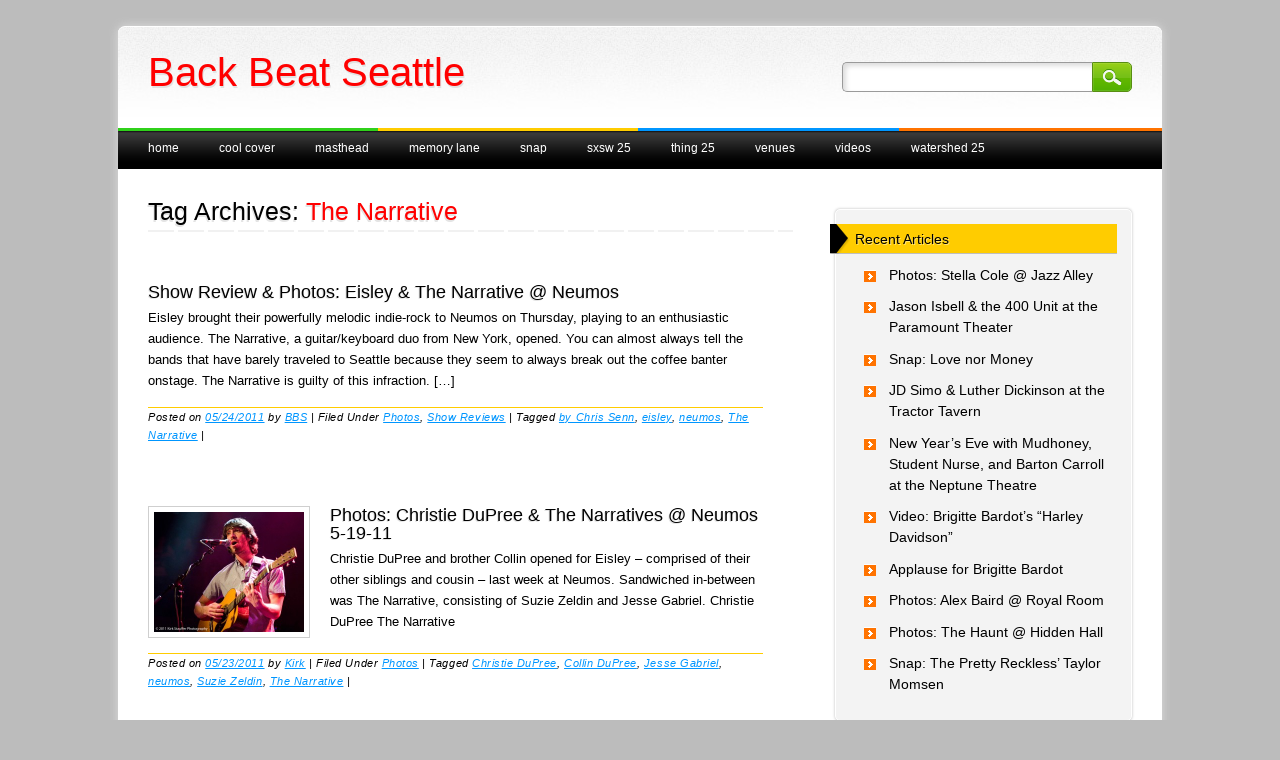

--- FILE ---
content_type: text/html; charset=UTF-8
request_url: https://backbeatseattle.com/tag/the-narrative/
body_size: 8818
content:
<!DOCTYPE html>
<html lang="en-US" class="no-js">
<head>
<meta charset="UTF-8" />
<meta name="viewport" content="width=device-width, initial-scale=1" />
<title>Back Beat Seattle | Tag | The Narrative</title>
<link rel="profile" href="https://gmpg.org/xfn/11" />
<link rel="pingback" href="https://backbeatseattle.com/xmlrpc.php" />



<link rel="shortcut icon" href="https://backbeatseattle.com/wp-content/themes/major-media/favicon.ico" />



<meta name='robots' content='max-image-preview:large' />
<link rel="alternate" type="application/rss+xml" title="Back Beat Seattle &raquo; Feed" href="https://backbeatseattle.com/feed/" />
<link rel="alternate" type="application/rss+xml" title="Back Beat Seattle &raquo; The Narrative Tag Feed" href="https://backbeatseattle.com/tag/the-narrative/feed/" />
<style id='wp-img-auto-sizes-contain-inline-css' type='text/css'>
img:is([sizes=auto i],[sizes^="auto," i]){contain-intrinsic-size:3000px 1500px}
/*# sourceURL=wp-img-auto-sizes-contain-inline-css */
</style>
<style id='wp-emoji-styles-inline-css' type='text/css'>

	img.wp-smiley, img.emoji {
		display: inline !important;
		border: none !important;
		box-shadow: none !important;
		height: 1em !important;
		width: 1em !important;
		margin: 0 0.07em !important;
		vertical-align: -0.1em !important;
		background: none !important;
		padding: 0 !important;
	}
/*# sourceURL=wp-emoji-styles-inline-css */
</style>
<style id='wp-block-library-inline-css' type='text/css'>
:root{--wp-block-synced-color:#7a00df;--wp-block-synced-color--rgb:122,0,223;--wp-bound-block-color:var(--wp-block-synced-color);--wp-editor-canvas-background:#ddd;--wp-admin-theme-color:#007cba;--wp-admin-theme-color--rgb:0,124,186;--wp-admin-theme-color-darker-10:#006ba1;--wp-admin-theme-color-darker-10--rgb:0,107,160.5;--wp-admin-theme-color-darker-20:#005a87;--wp-admin-theme-color-darker-20--rgb:0,90,135;--wp-admin-border-width-focus:2px}@media (min-resolution:192dpi){:root{--wp-admin-border-width-focus:1.5px}}.wp-element-button{cursor:pointer}:root .has-very-light-gray-background-color{background-color:#eee}:root .has-very-dark-gray-background-color{background-color:#313131}:root .has-very-light-gray-color{color:#eee}:root .has-very-dark-gray-color{color:#313131}:root .has-vivid-green-cyan-to-vivid-cyan-blue-gradient-background{background:linear-gradient(135deg,#00d084,#0693e3)}:root .has-purple-crush-gradient-background{background:linear-gradient(135deg,#34e2e4,#4721fb 50%,#ab1dfe)}:root .has-hazy-dawn-gradient-background{background:linear-gradient(135deg,#faaca8,#dad0ec)}:root .has-subdued-olive-gradient-background{background:linear-gradient(135deg,#fafae1,#67a671)}:root .has-atomic-cream-gradient-background{background:linear-gradient(135deg,#fdd79a,#004a59)}:root .has-nightshade-gradient-background{background:linear-gradient(135deg,#330968,#31cdcf)}:root .has-midnight-gradient-background{background:linear-gradient(135deg,#020381,#2874fc)}:root{--wp--preset--font-size--normal:16px;--wp--preset--font-size--huge:42px}.has-regular-font-size{font-size:1em}.has-larger-font-size{font-size:2.625em}.has-normal-font-size{font-size:var(--wp--preset--font-size--normal)}.has-huge-font-size{font-size:var(--wp--preset--font-size--huge)}.has-text-align-center{text-align:center}.has-text-align-left{text-align:left}.has-text-align-right{text-align:right}.has-fit-text{white-space:nowrap!important}#end-resizable-editor-section{display:none}.aligncenter{clear:both}.items-justified-left{justify-content:flex-start}.items-justified-center{justify-content:center}.items-justified-right{justify-content:flex-end}.items-justified-space-between{justify-content:space-between}.screen-reader-text{border:0;clip-path:inset(50%);height:1px;margin:-1px;overflow:hidden;padding:0;position:absolute;width:1px;word-wrap:normal!important}.screen-reader-text:focus{background-color:#ddd;clip-path:none;color:#444;display:block;font-size:1em;height:auto;left:5px;line-height:normal;padding:15px 23px 14px;text-decoration:none;top:5px;width:auto;z-index:100000}html :where(.has-border-color){border-style:solid}html :where([style*=border-top-color]){border-top-style:solid}html :where([style*=border-right-color]){border-right-style:solid}html :where([style*=border-bottom-color]){border-bottom-style:solid}html :where([style*=border-left-color]){border-left-style:solid}html :where([style*=border-width]){border-style:solid}html :where([style*=border-top-width]){border-top-style:solid}html :where([style*=border-right-width]){border-right-style:solid}html :where([style*=border-bottom-width]){border-bottom-style:solid}html :where([style*=border-left-width]){border-left-style:solid}html :where(img[class*=wp-image-]){height:auto;max-width:100%}:where(figure){margin:0 0 1em}html :where(.is-position-sticky){--wp-admin--admin-bar--position-offset:var(--wp-admin--admin-bar--height,0px)}@media screen and (max-width:600px){html :where(.is-position-sticky){--wp-admin--admin-bar--position-offset:0px}}

/*# sourceURL=wp-block-library-inline-css */
</style><style id='global-styles-inline-css' type='text/css'>
:root{--wp--preset--aspect-ratio--square: 1;--wp--preset--aspect-ratio--4-3: 4/3;--wp--preset--aspect-ratio--3-4: 3/4;--wp--preset--aspect-ratio--3-2: 3/2;--wp--preset--aspect-ratio--2-3: 2/3;--wp--preset--aspect-ratio--16-9: 16/9;--wp--preset--aspect-ratio--9-16: 9/16;--wp--preset--color--black: #000000;--wp--preset--color--cyan-bluish-gray: #abb8c3;--wp--preset--color--white: #ffffff;--wp--preset--color--pale-pink: #f78da7;--wp--preset--color--vivid-red: #cf2e2e;--wp--preset--color--luminous-vivid-orange: #ff6900;--wp--preset--color--luminous-vivid-amber: #fcb900;--wp--preset--color--light-green-cyan: #7bdcb5;--wp--preset--color--vivid-green-cyan: #00d084;--wp--preset--color--pale-cyan-blue: #8ed1fc;--wp--preset--color--vivid-cyan-blue: #0693e3;--wp--preset--color--vivid-purple: #9b51e0;--wp--preset--gradient--vivid-cyan-blue-to-vivid-purple: linear-gradient(135deg,rgb(6,147,227) 0%,rgb(155,81,224) 100%);--wp--preset--gradient--light-green-cyan-to-vivid-green-cyan: linear-gradient(135deg,rgb(122,220,180) 0%,rgb(0,208,130) 100%);--wp--preset--gradient--luminous-vivid-amber-to-luminous-vivid-orange: linear-gradient(135deg,rgb(252,185,0) 0%,rgb(255,105,0) 100%);--wp--preset--gradient--luminous-vivid-orange-to-vivid-red: linear-gradient(135deg,rgb(255,105,0) 0%,rgb(207,46,46) 100%);--wp--preset--gradient--very-light-gray-to-cyan-bluish-gray: linear-gradient(135deg,rgb(238,238,238) 0%,rgb(169,184,195) 100%);--wp--preset--gradient--cool-to-warm-spectrum: linear-gradient(135deg,rgb(74,234,220) 0%,rgb(151,120,209) 20%,rgb(207,42,186) 40%,rgb(238,44,130) 60%,rgb(251,105,98) 80%,rgb(254,248,76) 100%);--wp--preset--gradient--blush-light-purple: linear-gradient(135deg,rgb(255,206,236) 0%,rgb(152,150,240) 100%);--wp--preset--gradient--blush-bordeaux: linear-gradient(135deg,rgb(254,205,165) 0%,rgb(254,45,45) 50%,rgb(107,0,62) 100%);--wp--preset--gradient--luminous-dusk: linear-gradient(135deg,rgb(255,203,112) 0%,rgb(199,81,192) 50%,rgb(65,88,208) 100%);--wp--preset--gradient--pale-ocean: linear-gradient(135deg,rgb(255,245,203) 0%,rgb(182,227,212) 50%,rgb(51,167,181) 100%);--wp--preset--gradient--electric-grass: linear-gradient(135deg,rgb(202,248,128) 0%,rgb(113,206,126) 100%);--wp--preset--gradient--midnight: linear-gradient(135deg,rgb(2,3,129) 0%,rgb(40,116,252) 100%);--wp--preset--font-size--small: 13px;--wp--preset--font-size--medium: 20px;--wp--preset--font-size--large: 36px;--wp--preset--font-size--x-large: 42px;--wp--preset--spacing--20: 0.44rem;--wp--preset--spacing--30: 0.67rem;--wp--preset--spacing--40: 1rem;--wp--preset--spacing--50: 1.5rem;--wp--preset--spacing--60: 2.25rem;--wp--preset--spacing--70: 3.38rem;--wp--preset--spacing--80: 5.06rem;--wp--preset--shadow--natural: 6px 6px 9px rgba(0, 0, 0, 0.2);--wp--preset--shadow--deep: 12px 12px 50px rgba(0, 0, 0, 0.4);--wp--preset--shadow--sharp: 6px 6px 0px rgba(0, 0, 0, 0.2);--wp--preset--shadow--outlined: 6px 6px 0px -3px rgb(255, 255, 255), 6px 6px rgb(0, 0, 0);--wp--preset--shadow--crisp: 6px 6px 0px rgb(0, 0, 0);}:where(.is-layout-flex){gap: 0.5em;}:where(.is-layout-grid){gap: 0.5em;}body .is-layout-flex{display: flex;}.is-layout-flex{flex-wrap: wrap;align-items: center;}.is-layout-flex > :is(*, div){margin: 0;}body .is-layout-grid{display: grid;}.is-layout-grid > :is(*, div){margin: 0;}:where(.wp-block-columns.is-layout-flex){gap: 2em;}:where(.wp-block-columns.is-layout-grid){gap: 2em;}:where(.wp-block-post-template.is-layout-flex){gap: 1.25em;}:where(.wp-block-post-template.is-layout-grid){gap: 1.25em;}.has-black-color{color: var(--wp--preset--color--black) !important;}.has-cyan-bluish-gray-color{color: var(--wp--preset--color--cyan-bluish-gray) !important;}.has-white-color{color: var(--wp--preset--color--white) !important;}.has-pale-pink-color{color: var(--wp--preset--color--pale-pink) !important;}.has-vivid-red-color{color: var(--wp--preset--color--vivid-red) !important;}.has-luminous-vivid-orange-color{color: var(--wp--preset--color--luminous-vivid-orange) !important;}.has-luminous-vivid-amber-color{color: var(--wp--preset--color--luminous-vivid-amber) !important;}.has-light-green-cyan-color{color: var(--wp--preset--color--light-green-cyan) !important;}.has-vivid-green-cyan-color{color: var(--wp--preset--color--vivid-green-cyan) !important;}.has-pale-cyan-blue-color{color: var(--wp--preset--color--pale-cyan-blue) !important;}.has-vivid-cyan-blue-color{color: var(--wp--preset--color--vivid-cyan-blue) !important;}.has-vivid-purple-color{color: var(--wp--preset--color--vivid-purple) !important;}.has-black-background-color{background-color: var(--wp--preset--color--black) !important;}.has-cyan-bluish-gray-background-color{background-color: var(--wp--preset--color--cyan-bluish-gray) !important;}.has-white-background-color{background-color: var(--wp--preset--color--white) !important;}.has-pale-pink-background-color{background-color: var(--wp--preset--color--pale-pink) !important;}.has-vivid-red-background-color{background-color: var(--wp--preset--color--vivid-red) !important;}.has-luminous-vivid-orange-background-color{background-color: var(--wp--preset--color--luminous-vivid-orange) !important;}.has-luminous-vivid-amber-background-color{background-color: var(--wp--preset--color--luminous-vivid-amber) !important;}.has-light-green-cyan-background-color{background-color: var(--wp--preset--color--light-green-cyan) !important;}.has-vivid-green-cyan-background-color{background-color: var(--wp--preset--color--vivid-green-cyan) !important;}.has-pale-cyan-blue-background-color{background-color: var(--wp--preset--color--pale-cyan-blue) !important;}.has-vivid-cyan-blue-background-color{background-color: var(--wp--preset--color--vivid-cyan-blue) !important;}.has-vivid-purple-background-color{background-color: var(--wp--preset--color--vivid-purple) !important;}.has-black-border-color{border-color: var(--wp--preset--color--black) !important;}.has-cyan-bluish-gray-border-color{border-color: var(--wp--preset--color--cyan-bluish-gray) !important;}.has-white-border-color{border-color: var(--wp--preset--color--white) !important;}.has-pale-pink-border-color{border-color: var(--wp--preset--color--pale-pink) !important;}.has-vivid-red-border-color{border-color: var(--wp--preset--color--vivid-red) !important;}.has-luminous-vivid-orange-border-color{border-color: var(--wp--preset--color--luminous-vivid-orange) !important;}.has-luminous-vivid-amber-border-color{border-color: var(--wp--preset--color--luminous-vivid-amber) !important;}.has-light-green-cyan-border-color{border-color: var(--wp--preset--color--light-green-cyan) !important;}.has-vivid-green-cyan-border-color{border-color: var(--wp--preset--color--vivid-green-cyan) !important;}.has-pale-cyan-blue-border-color{border-color: var(--wp--preset--color--pale-cyan-blue) !important;}.has-vivid-cyan-blue-border-color{border-color: var(--wp--preset--color--vivid-cyan-blue) !important;}.has-vivid-purple-border-color{border-color: var(--wp--preset--color--vivid-purple) !important;}.has-vivid-cyan-blue-to-vivid-purple-gradient-background{background: var(--wp--preset--gradient--vivid-cyan-blue-to-vivid-purple) !important;}.has-light-green-cyan-to-vivid-green-cyan-gradient-background{background: var(--wp--preset--gradient--light-green-cyan-to-vivid-green-cyan) !important;}.has-luminous-vivid-amber-to-luminous-vivid-orange-gradient-background{background: var(--wp--preset--gradient--luminous-vivid-amber-to-luminous-vivid-orange) !important;}.has-luminous-vivid-orange-to-vivid-red-gradient-background{background: var(--wp--preset--gradient--luminous-vivid-orange-to-vivid-red) !important;}.has-very-light-gray-to-cyan-bluish-gray-gradient-background{background: var(--wp--preset--gradient--very-light-gray-to-cyan-bluish-gray) !important;}.has-cool-to-warm-spectrum-gradient-background{background: var(--wp--preset--gradient--cool-to-warm-spectrum) !important;}.has-blush-light-purple-gradient-background{background: var(--wp--preset--gradient--blush-light-purple) !important;}.has-blush-bordeaux-gradient-background{background: var(--wp--preset--gradient--blush-bordeaux) !important;}.has-luminous-dusk-gradient-background{background: var(--wp--preset--gradient--luminous-dusk) !important;}.has-pale-ocean-gradient-background{background: var(--wp--preset--gradient--pale-ocean) !important;}.has-electric-grass-gradient-background{background: var(--wp--preset--gradient--electric-grass) !important;}.has-midnight-gradient-background{background: var(--wp--preset--gradient--midnight) !important;}.has-small-font-size{font-size: var(--wp--preset--font-size--small) !important;}.has-medium-font-size{font-size: var(--wp--preset--font-size--medium) !important;}.has-large-font-size{font-size: var(--wp--preset--font-size--large) !important;}.has-x-large-font-size{font-size: var(--wp--preset--font-size--x-large) !important;}
/*# sourceURL=global-styles-inline-css */
</style>

<style id='classic-theme-styles-inline-css' type='text/css'>
/*! This file is auto-generated */
.wp-block-button__link{color:#fff;background-color:#32373c;border-radius:9999px;box-shadow:none;text-decoration:none;padding:calc(.667em + 2px) calc(1.333em + 2px);font-size:1.125em}.wp-block-file__button{background:#32373c;color:#fff;text-decoration:none}
/*# sourceURL=/wp-includes/css/classic-themes.min.css */
</style>
<link rel='stylesheet' id='majormedia_style-css' href='https://backbeatseattle.com/wp-content/themes/major-media/style.css?ver=6.9' type='text/css' media='all' />
<script type="text/javascript" src="https://backbeatseattle.com/wp-content/themes/major-media/library/js/modernizr-2.6.2.min.js?ver=2.6.2" id="modernizr-js"></script>
<script type="text/javascript" src="https://backbeatseattle.com/wp-includes/js/jquery/jquery.min.js?ver=3.7.1" id="jquery-core-js"></script>
<script type="text/javascript" src="https://backbeatseattle.com/wp-includes/js/jquery/jquery-migrate.min.js?ver=3.4.1" id="jquery-migrate-js"></script>
<script type="text/javascript" src="https://backbeatseattle.com/wp-content/themes/major-media/library/js/scripts.js?ver=1.0.0" id="majormedia_custom_js-js"></script>
<link rel="https://api.w.org/" href="https://backbeatseattle.com/wp-json/" /><link rel="alternate" title="JSON" type="application/json" href="https://backbeatseattle.com/wp-json/wp/v2/tags/1754" /><link rel="EditURI" type="application/rsd+xml" title="RSD" href="https://backbeatseattle.com/xmlrpc.php?rsd" />
<meta name="generator" content="WordPress 6.9" />
<style type="text/css" id="custom-background-css">
body.custom-background { background-color: #bcbcbc; }
</style>
	</head>

<body class="archive tag tag-the-narrative tag-1754 custom-background wp-theme-major-media"> 



<div id="container">
	<header id="branding" role="banner">
      <div id="inner-header" class="clearfix">
		<hgroup id="site-heading">
			<h1 id="site-title"><a href="https://backbeatseattle.com/" title="Back Beat Seattle" rel="home">Back Beat Seattle</a></h1>
			<h2 id="site-description"></h2>
		</hgroup>

		<nav id="access" role="navigation">
			<h1 class="assistive-text section-heading">Main menu</h1>
			<div class="skip-link screen-reader-text"><a href="#content" title="Skip to content">Skip to content</a></div>
			<div class="menu"><ul><li ><a href="https://backbeatseattle.com/">Home</a></li><li class="page_item page-item-174575"><a href="https://backbeatseattle.com/cool-cover/">Cool Cover</a></li><li class="page_item page-item-198558"><a href="https://backbeatseattle.com/masthead/">Masthead</a></li><li class="page_item page-item-166443 page_item_has_children"><a href="https://backbeatseattle.com/memory-lane/">Memory Lane</a><ul class='children'><li class="page_item page-item-207870"><a href="https://backbeatseattle.com/memory-lane/memory-lane-ii/">Memory Lane II</a></li></ul></li><li class="page_item page-item-196770"><a href="https://backbeatseattle.com/snap/">Snap</a></li><li class="page_item page-item-217890 page_item_has_children"><a href="https://backbeatseattle.com/sxsw-25-2/">sxsw 25</a><ul class='children'><li class="page_item page-item-216800"><a href="https://backbeatseattle.com/sxsw-25-2/sxsw-25/">sxsw 25 preview</a></li></ul></li><li class="page_item page-item-220305"><a href="https://backbeatseattle.com/thing-25/">THING 25</a></li><li class="page_item page-item-74893"><a href="https://backbeatseattle.com/shows-in-seattle-2/">Venues</a></li><li class="page_item page-item-175435"><a href="https://backbeatseattle.com/videos/">Videos</a></li><li class="page_item page-item-220625"><a href="https://backbeatseattle.com/watershed-25/">Watershed 25</a></li></ul></div>			<form role="search" method="get" id="searchform" class="searchform" action="https://backbeatseattle.com/">
				<div>
					<label class="screen-reader-text" for="s">Search for:</label>
					<input type="text" value="" name="s" id="s" />
					<input type="submit" id="searchsubmit" value="Search" />
				</div>
			</form>		</nav><!-- #access -->
        

      </div>
      
      
	</header><!-- #branding -->
    <div id="content" class="clearfix">
        
        <div id="main" class="col620 clearfix" role="main">

			
				<header class="page-header">
					<h1 class="page-title">Tag Archives: <span class="red">The Narrative</span></h1>

					                    
                    <div class="dash2"></div>
				</header>

				

								
					
<article id="post-52216" class="post-52216 post type-post status-publish format-standard hentry category-photos category-show-reviews tag-by-chris-senn tag-eisley tag-neumos tag-the-narrative">
	    	            
                         	<header class="entry-header">
		<h1 class="entry-title"><a href="https://backbeatseattle.com/show-review-eisley-the-narrative-neumos/" title="Permalink to Show Review &#038; Photos: Eisley &#038; The Narrative @ Neumos" rel="bookmark">Show Review &#038; Photos: Eisley &#038; The Narrative @ Neumos</a></h1>

			</header><!-- .entry-header -->

		<div class="entry-summary">
		<p>Eisley brought their powerfully melodic indie-rock to Neumos on Thursday, playing to an enthusiastic audience. The Narrative, a guitar/keyboard duo from New York, opened. You can almost always tell the bands that have barely traveled to Seattle because they seem to always break out the coffee banter onstage. The Narrative is guilty of this infraction. [&hellip;]</p>
	</div><!-- .entry-summary -->
	    
    

	<footer class="entry-meta">
    	            <div class="yellow-bar"></div>
            <span class="sep">Posted on </span><a href="https://backbeatseattle.com/show-review-eisley-the-narrative-neumos/" title="14:09" rel="bookmark"><time class="entry-date" datetime="2011-05-24T14:09:15-07:00">05/24/2011</time></a><span class="byline"> <span class="sep"> by </span> <span class="author vcard"><a class="url fn n" href="https://backbeatseattle.com/author/bbs/" title="View all posts by BBS" rel="author">BBS</a></span></span>            <span class="sep"> | </span>
                
					                        <span class="cat-links">
				Filed Under <a href="https://backbeatseattle.com/category/photos/" rel="tag">Photos</a>, <a href="https://backbeatseattle.com/category/show-reviews/" rel="tag">Show Reviews</a>			</span>
			<span class="sep"> | </span>
            			
			
						<span class="tag-links">
				Tagged <a href="https://backbeatseattle.com/tag/by-chris-senn/" rel="tag">by Chris Senn</a>, <a href="https://backbeatseattle.com/tag/eisley/" rel="tag">eisley</a>, <a href="https://backbeatseattle.com/tag/neumos/" rel="tag">neumos</a>, <a href="https://backbeatseattle.com/tag/the-narrative/" rel="tag">The Narrative</a>			</span>
			<span class="sep"> | </span>
					
		
			</footer><!-- #entry-meta -->
    
        
</article><!-- #post-52216 -->

				
					
<article id="post-52042" class="post-52042 post type-post status-publish format-standard hentry category-photos tag-christie-dupree tag-collin-dupree tag-jesse-gabriel tag-neumos tag-suzie-zeldin tag-the-narrative">
	    	            
                        
            <div class="imgthumb"><a href="https://backbeatseattle.com/photos-christie-dupree-the-narratives-neumos-5-19-11/" rel="bookmark" title="Photos: Christie DuPree &#038; The Narratives @ Neumos 5-19-11"><img width="150" height="120" src="https://backbeatseattle.com/wp-content/uploads/2011/05/Narrative-19.jpg" class="attachment-150x125 size-150x125" alt="" decoding="async" srcset="https://backbeatseattle.com/wp-content/uploads/2011/05/Narrative-19.jpg 600w, https://backbeatseattle.com/wp-content/uploads/2011/05/Narrative-19-300x240.jpg 300w" sizes="(max-width: 150px) 100vw, 150px" /></a></div>
        
                         	<header class="entry-header">
		<h1 class="entry-title"><a href="https://backbeatseattle.com/photos-christie-dupree-the-narratives-neumos-5-19-11/" title="Permalink to Photos: Christie DuPree &#038; The Narratives @ Neumos 5-19-11" rel="bookmark">Photos: Christie DuPree &#038; The Narratives @ Neumos 5-19-11</a></h1>

			</header><!-- .entry-header -->

		<div class="entry-summary">
		<p>Christie DuPree and brother Collin opened for Eisley – comprised of their other siblings and cousin – last week at Neumos. Sandwiched in-between was The Narrative, consisting of Suzie Zeldin and Jesse Gabriel. Christie DuPree The Narrative</p>
	</div><!-- .entry-summary -->
	    
    

	<footer class="entry-meta">
    	            <div class="yellow-bar"></div>
            <span class="sep">Posted on </span><a href="https://backbeatseattle.com/photos-christie-dupree-the-narratives-neumos-5-19-11/" title="12:51" rel="bookmark"><time class="entry-date" datetime="2011-05-23T12:51:19-07:00">05/23/2011</time></a><span class="byline"> <span class="sep"> by </span> <span class="author vcard"><a class="url fn n" href="https://backbeatseattle.com/author/kirk/" title="View all posts by Kirk" rel="author">Kirk</a></span></span>            <span class="sep"> | </span>
                
					                        <span class="cat-links">
				Filed Under <a href="https://backbeatseattle.com/category/photos/" rel="tag">Photos</a>			</span>
			<span class="sep"> | </span>
            			
			
						<span class="tag-links">
				Tagged <a href="https://backbeatseattle.com/tag/christie-dupree/" rel="tag">Christie DuPree</a>, <a href="https://backbeatseattle.com/tag/collin-dupree/" rel="tag">Collin DuPree</a>, <a href="https://backbeatseattle.com/tag/jesse-gabriel/" rel="tag">Jesse Gabriel</a>, <a href="https://backbeatseattle.com/tag/neumos/" rel="tag">neumos</a>, <a href="https://backbeatseattle.com/tag/suzie-zeldin/" rel="tag">Suzie Zeldin</a>, <a href="https://backbeatseattle.com/tag/the-narrative/" rel="tag">The Narrative</a>			</span>
			<span class="sep"> | </span>
					
		
			</footer><!-- #entry-meta -->
    
        
</article><!-- #post-52042 -->

				
				
			
        </div> <!-- end #main -->

        <div id="sidebar" class="widget-area col300" role="complementary">
						
		<aside id="recent-posts-2" class="widget widget_recent_entries">
		<h2 class="widget-title">Recent Articles</h2>
		<ul>
											<li>
					<a href="https://backbeatseattle.com/photos-stella-cole-jazz-alley/">Photos: Stella Cole @ Jazz Alley</a>
									</li>
											<li>
					<a href="https://backbeatseattle.com/jason-isbell-the-400-unit-at-the-paramount-theater/">Jason Isbell &#038; the 400 Unit at the Paramount Theater</a>
									</li>
											<li>
					<a href="https://backbeatseattle.com/snap-love-nor-money/">Snap: Love nor Money</a>
									</li>
											<li>
					<a href="https://backbeatseattle.com/jd-simo-luther-dickinson-at-the-tractor-tavern/">JD Simo &#038; Luther Dickinson at the Tractor Tavern</a>
									</li>
											<li>
					<a href="https://backbeatseattle.com/new-years-eve-with-mudhoney-student-nurse-and-barton-carroll-at-the-neptune-theater/">New Year&#8217;s Eve with Mudhoney, Student Nurse, and Barton Carroll at the Neptune Theatre</a>
									</li>
											<li>
					<a href="https://backbeatseattle.com/video-brigitte-bardots-harley-davidson/">Video: Brigitte Bardot&#8217;s &#8220;Harley Davidson&#8221;</a>
									</li>
											<li>
					<a href="https://backbeatseattle.com/applause-for-brigitte-bardot/">Applause for Brigitte Bardot</a>
									</li>
											<li>
					<a href="https://backbeatseattle.com/photos-alex-baird-royal-room/">Photos: Alex Baird @ Royal Room</a>
									</li>
											<li>
					<a href="https://backbeatseattle.com/photos-the-haunt-hidden-hall/">Photos: The Haunt @ Hidden Hall</a>
									</li>
											<li>
					<a href="https://backbeatseattle.com/snap-the-pretty-reckless-taylor-momsen/">Snap: The Pretty Reckless&#8217; Taylor Momsen</a>
									</li>
					</ul>

		</aside>		</div><!-- #secondary .widget-area -->

    </div> <!-- end #content -->
        
	<footer id="colophon" role="contentinfo">
		<div id="site-generator">
			&copy; Back Beat Seattle            		</div>
	</footer><!-- #colophon -->
</div><!-- #page -->

<script type="speculationrules">
{"prefetch":[{"source":"document","where":{"and":[{"href_matches":"/*"},{"not":{"href_matches":["/wp-*.php","/wp-admin/*","/wp-content/uploads/*","/wp-content/*","/wp-content/plugins/*","/wp-content/themes/major-media/*","/*\\?(.+)"]}},{"not":{"selector_matches":"a[rel~=\"nofollow\"]"}},{"not":{"selector_matches":".no-prefetch, .no-prefetch a"}}]},"eagerness":"conservative"}]}
</script>
<script type="text/javascript" id="rocket-browser-checker-js-after">
/* <![CDATA[ */
"use strict";var _createClass=function(){function defineProperties(target,props){for(var i=0;i<props.length;i++){var descriptor=props[i];descriptor.enumerable=descriptor.enumerable||!1,descriptor.configurable=!0,"value"in descriptor&&(descriptor.writable=!0),Object.defineProperty(target,descriptor.key,descriptor)}}return function(Constructor,protoProps,staticProps){return protoProps&&defineProperties(Constructor.prototype,protoProps),staticProps&&defineProperties(Constructor,staticProps),Constructor}}();function _classCallCheck(instance,Constructor){if(!(instance instanceof Constructor))throw new TypeError("Cannot call a class as a function")}var RocketBrowserCompatibilityChecker=function(){function RocketBrowserCompatibilityChecker(options){_classCallCheck(this,RocketBrowserCompatibilityChecker),this.passiveSupported=!1,this._checkPassiveOption(this),this.options=!!this.passiveSupported&&options}return _createClass(RocketBrowserCompatibilityChecker,[{key:"_checkPassiveOption",value:function(self){try{var options={get passive(){return!(self.passiveSupported=!0)}};window.addEventListener("test",null,options),window.removeEventListener("test",null,options)}catch(err){self.passiveSupported=!1}}},{key:"initRequestIdleCallback",value:function(){!1 in window&&(window.requestIdleCallback=function(cb){var start=Date.now();return setTimeout(function(){cb({didTimeout:!1,timeRemaining:function(){return Math.max(0,50-(Date.now()-start))}})},1)}),!1 in window&&(window.cancelIdleCallback=function(id){return clearTimeout(id)})}},{key:"isDataSaverModeOn",value:function(){return"connection"in navigator&&!0===navigator.connection.saveData}},{key:"supportsLinkPrefetch",value:function(){var elem=document.createElement("link");return elem.relList&&elem.relList.supports&&elem.relList.supports("prefetch")&&window.IntersectionObserver&&"isIntersecting"in IntersectionObserverEntry.prototype}},{key:"isSlowConnection",value:function(){return"connection"in navigator&&"effectiveType"in navigator.connection&&("2g"===navigator.connection.effectiveType||"slow-2g"===navigator.connection.effectiveType)}}]),RocketBrowserCompatibilityChecker}();
//# sourceURL=rocket-browser-checker-js-after
/* ]]> */
</script>
<script type="text/javascript" id="rocket-preload-links-js-extra">
/* <![CDATA[ */
var RocketPreloadLinksConfig = {"excludeUris":"/(?:.+/)?feed(?:/(?:.+/?)?)?$|/(?:.+/)?embed/|/(index.php/)?(.*)wp-json(/.*|$)|/refer/|/go/|/recommend/|/recommends/","usesTrailingSlash":"1","imageExt":"jpg|jpeg|gif|png|tiff|bmp|webp|avif|pdf|doc|docx|xls|xlsx|php","fileExt":"jpg|jpeg|gif|png|tiff|bmp|webp|avif|pdf|doc|docx|xls|xlsx|php|html|htm","siteUrl":"https://backbeatseattle.com","onHoverDelay":"100","rateThrottle":"3"};
//# sourceURL=rocket-preload-links-js-extra
/* ]]> */
</script>
<script type="text/javascript" id="rocket-preload-links-js-after">
/* <![CDATA[ */
(function() {
"use strict";var r="function"==typeof Symbol&&"symbol"==typeof Symbol.iterator?function(e){return typeof e}:function(e){return e&&"function"==typeof Symbol&&e.constructor===Symbol&&e!==Symbol.prototype?"symbol":typeof e},e=function(){function i(e,t){for(var n=0;n<t.length;n++){var i=t[n];i.enumerable=i.enumerable||!1,i.configurable=!0,"value"in i&&(i.writable=!0),Object.defineProperty(e,i.key,i)}}return function(e,t,n){return t&&i(e.prototype,t),n&&i(e,n),e}}();function i(e,t){if(!(e instanceof t))throw new TypeError("Cannot call a class as a function")}var t=function(){function n(e,t){i(this,n),this.browser=e,this.config=t,this.options=this.browser.options,this.prefetched=new Set,this.eventTime=null,this.threshold=1111,this.numOnHover=0}return e(n,[{key:"init",value:function(){!this.browser.supportsLinkPrefetch()||this.browser.isDataSaverModeOn()||this.browser.isSlowConnection()||(this.regex={excludeUris:RegExp(this.config.excludeUris,"i"),images:RegExp(".("+this.config.imageExt+")$","i"),fileExt:RegExp(".("+this.config.fileExt+")$","i")},this._initListeners(this))}},{key:"_initListeners",value:function(e){-1<this.config.onHoverDelay&&document.addEventListener("mouseover",e.listener.bind(e),e.listenerOptions),document.addEventListener("mousedown",e.listener.bind(e),e.listenerOptions),document.addEventListener("touchstart",e.listener.bind(e),e.listenerOptions)}},{key:"listener",value:function(e){var t=e.target.closest("a"),n=this._prepareUrl(t);if(null!==n)switch(e.type){case"mousedown":case"touchstart":this._addPrefetchLink(n);break;case"mouseover":this._earlyPrefetch(t,n,"mouseout")}}},{key:"_earlyPrefetch",value:function(t,e,n){var i=this,r=setTimeout(function(){if(r=null,0===i.numOnHover)setTimeout(function(){return i.numOnHover=0},1e3);else if(i.numOnHover>i.config.rateThrottle)return;i.numOnHover++,i._addPrefetchLink(e)},this.config.onHoverDelay);t.addEventListener(n,function e(){t.removeEventListener(n,e,{passive:!0}),null!==r&&(clearTimeout(r),r=null)},{passive:!0})}},{key:"_addPrefetchLink",value:function(i){return this.prefetched.add(i.href),new Promise(function(e,t){var n=document.createElement("link");n.rel="prefetch",n.href=i.href,n.onload=e,n.onerror=t,document.head.appendChild(n)}).catch(function(){})}},{key:"_prepareUrl",value:function(e){if(null===e||"object"!==(void 0===e?"undefined":r(e))||!1 in e||-1===["http:","https:"].indexOf(e.protocol))return null;var t=e.href.substring(0,this.config.siteUrl.length),n=this._getPathname(e.href,t),i={original:e.href,protocol:e.protocol,origin:t,pathname:n,href:t+n};return this._isLinkOk(i)?i:null}},{key:"_getPathname",value:function(e,t){var n=t?e.substring(this.config.siteUrl.length):e;return n.startsWith("/")||(n="/"+n),this._shouldAddTrailingSlash(n)?n+"/":n}},{key:"_shouldAddTrailingSlash",value:function(e){return this.config.usesTrailingSlash&&!e.endsWith("/")&&!this.regex.fileExt.test(e)}},{key:"_isLinkOk",value:function(e){return null!==e&&"object"===(void 0===e?"undefined":r(e))&&(!this.prefetched.has(e.href)&&e.origin===this.config.siteUrl&&-1===e.href.indexOf("?")&&-1===e.href.indexOf("#")&&!this.regex.excludeUris.test(e.href)&&!this.regex.images.test(e.href))}}],[{key:"run",value:function(){"undefined"!=typeof RocketPreloadLinksConfig&&new n(new RocketBrowserCompatibilityChecker({capture:!0,passive:!0}),RocketPreloadLinksConfig).init()}}]),n}();t.run();
}());

//# sourceURL=rocket-preload-links-js-after
/* ]]> */
</script>


<script defer src="https://static.cloudflareinsights.com/beacon.min.js/vcd15cbe7772f49c399c6a5babf22c1241717689176015" integrity="sha512-ZpsOmlRQV6y907TI0dKBHq9Md29nnaEIPlkf84rnaERnq6zvWvPUqr2ft8M1aS28oN72PdrCzSjY4U6VaAw1EQ==" data-cf-beacon='{"version":"2024.11.0","token":"a6dc30bd4195484bbc2e97528886b573","server_timing":{"name":{"cfCacheStatus":true,"cfEdge":true,"cfExtPri":true,"cfL4":true,"cfOrigin":true,"cfSpeedBrain":true},"location_startswith":null}}' crossorigin="anonymous"></script>
